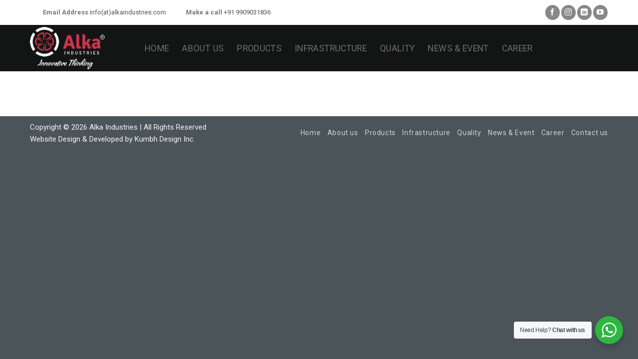

--- FILE ---
content_type: text/css
request_url: https://www.alkaindustries.com/wp-content/themes/flatsome-child/style.css?ver=3.0
body_size: 12643
content:
/*
Theme Name: Flatsome Child
Description: This is a child theme for Flatsome Theme
Author: UX Themes
Template: flatsome
Version: 3.0
*/

/*************** ADD CUSTOM CSS HERE.   ***************/


@media only screen and (max-width: 48em) {
/*************** ADD MOBILE ONLY CSS HERE  ***************/


}
.font-red{color:#cb1d40}.font-gray{color:#4b5459}.font-h1{font-size:35px!important}.font-h2{font-size:30px!important}.white-h1,.white-h2{color:#fffeff!important}.white-p{color:#d8dcde}.font-gray-h1,.inner-banner-title{font-size:38px}.min-title{font-size:20px;font-weight:600;margin-bottom:0}.count{font-size:50px;margin-bottom:0}.count-red{font-size:30px;margin-bottom:0}.banner-breadcum p{font-size:20px;color:#adadad}.banner-breadcum p a{color:#adadad}.banner-breadcum p span{color:#fff}.mb-0{margin-bottom:0}.mb-35{margin-bottom:35px}.mb-8{margin-bottom:8px}.link-black:hover{color:#555}.link-gray{color:#717070}li.html.custom.html_topbar_left p:before,li.html.custom.html_topbar_right p:before{content:'';height:17px;width:26px;display:block;background-repeat:no-repeat;margin:0 auto;float:left}li.html.custom.html_topbar_left p:before{background-image:url(https://demo.kumbhhost.com/K/alka-industries/website/wp-content/uploads/2021/03/email.png)}li.html.custom.html_topbar_right p:before{background-image:url(https://demo.kumbhhost.com/K/alka-industries/website/wp-content/uploads/2021/03/phone-call.png)}div#top-bar li.html.custom p{font-size:13px}div#top-bar li.html.custom p a:hover{color:#cb1d40}.social-icons.follow-icons a.icon.primary.button.circle{background-color:#888!important;border-color:#888!important}.social-icons.follow-icons a.icon.primary.button.circle i{top:-1px}ul.nav.nav-left li strong{color:#777}li.nav-icon.has-icon a.is-small{color:rgb(185 177 177 / 85%)}.header-wrapper.stuck div#logo{margin-top:0}ul.header-nav.header-nav-main li a{font-weight:400}ul.header-nav.header-nav-main li a{color:#dad5d5}.sidebar-menu.no-scrollbar ul.nav.nav-sidebar li.current-menu-item a[aria-current=page],.sidebar-menu.no-scrollbar ul.nav.nav-sidebar li.current-menu-parent ul.children li.current_page_item a .sidebar-menu.no-scrollbar ul.nav.nav-sidebar li a:hover,.sidebar-menu.no-scrollbar ul.nav.nav-sidebar li.current_page_parent a[aria-current=page],li.jet-menu-item-has-children.jet-current-menu-item .jet-menu-title,ul.header-nav.header-nav-main li a:hover,ul.header-nav.header-nav-main li.active a,ul.jet-menu.jet-menu--animation-type-fade.jet-responsive-menu li.jet-current-menu-item.jet-current_page_item .jet-menu-title{color:#cb1d40!important}.slide-banner p{font-size:22px;margin-bottom:0}.slide-banner h1{line-height:1.2}.contact-us input.wpcf7-form-control.wpcf7-submit,.slide-banner a.button.alert.is-small,input.wpcf7-form-control.wpcf7-submit.button{background-color:#cb1d40}.slide-banner a.button.white.is-small{color:#000!important}.slide-banner .slider-nav-circle .flickity-prev-next-button svg{border-radius:unset;border:2px solid #fff}.slide-banner .slider-nav-circle .flickity-prev-next-button:hover svg{background-color:#cb1d40;border-color:#fff}ul.jet-menu.jet-menu--animation-type-fade.jet-responsive-menu li:last-child a.top-level-link{padding-right:0!important}i.jet-dropdown-arrow.fa.fa-angle-down{display:none}.elementor-column.elementor-col-20 .elementor-image-box-wrapper:hover .elementor-image-box-content p.elementor-image-box-title a{color:#cb1d40!important}p.elementor-image-box-title a{color:#000!important}p.elementor-image-box-title a:hover{color:#cb1d40!important}video::-webkit-media-controls{display:none}.our-product .box-image{border-radius:5px 5px 0 0}.our-product .box-text.text-center{border-radius:0 0 5px 5px;box-shadow:0 0 20px rgb(0 0 0 / 21%)}.our-product .box-text.text-center .p-text{font-size:17px}.our-product a.button.primary.is-large{margin-top:-24px;padding:1px 14px;text-align:center;background-color:#a7aeb4}.our-product a.button.primary.is-large i.icon-angle-right{margin-left:.35em;margin-right:0}.our-product a.button.primary.is-large:hover{background-color:#cb1d40;box-shadow:none}.our-product,.our-product .view-product{padding-bottom:0}.sub-category-hover .box.has-hover:hover .box-text p a.min-title.link-gray{color:#cb1d40!important}.gallery-home .col-inner a:hover::before{content:"\e012";font-size:35px;font-family:fl-icons!important;position:absolute;z-index:999;border:1px solid #fff;border-radius:50%;padding:12px 23px;left:41%;top:30%;color:#fff}.right-gallery .right-gallery-image .col-inner a:hover::before,.right-gallery .right-gallery-image .col-inner:hover::before{content:"\e012"!important;font-size:35px;font-family:fl-icons!important;position:absolute;z-index:999;border:1px solid #fff;border-radius:50%;padding:12px 23px;left:38%;top:30%;color:#fff}.right-gallery .col-inner:hover::before{content:" "!important;border:unset}.gallery-home .text-hide-col-6{position:absolute;bottom:30%;left:30%;opacity:0}.gallery-home .text-hide-col-3:hover,.gallery-home .text-hide-col-6:hover{opacity:1}.gallery-home .text-hide-col-6:hover+.gallery-home .col-inner a::before{opacity:1!important;display:block;z-index:9999}.gallery-home .text-hide-col-3{position:absolute;bottom:0;left:13%;opacity:0;margin-bottom:20px}.gallery-home .text-hide h1,.gallery-home .text-hide h3{margin-bottom:0;color:#fff}.gallery-home .img.has-hover{margin-bottom:0}.gallery-home .img.has-hover:hover+.text-hide-col-6.text-hide{opacity:1!important}.gallery-home .img.has-hover:hover+.text-hide-col-3.text-hide{opacity:1!important}.gallery-home .col-inner{background-color:#cb1d40e3!important}.gallery-home img.attachment-large.size-large:hover{opacity:.2;background-color:#cb1d40e3!important}.gallery-home .text-hide-col-6:hover+.gallery-home .col-inner{opacity:.2;background-color:#cb1d40e3!important}.mfp-gallery button.mfp-close svg{display:none}.col-3{width:31.85%;float:left}.col-space{margin-left:23px}.contact-us input.wpcf7-form-control.wpcf7-submit,input.wpcf7-form-control.wpcf7-submit.button{font-size:13px;padding:8px 35px;border-radius:0}.footer-contact{padding-bottom:0}.wpcf7 .wpcf7-form-control-wrap{display:unset}.submit{text-align:center;margin-top:15px!important}textarea{resize:none}body.plugin.chrome.webkit.win.x1.Locale_en_GB ._2lqh{display:none!important;max-height:0!important}._2lqh{display:none}.footer-primary.pull-left{width:100%}.footer-primary.pull-left .menu-main-navigation-menu-container{float:right}.footer-primary.pull-left .menu-main-navigation-menu-container ul{border-bottom:unset;margin-top:15px}.footer-primary.pull-left .menu-main-navigation-menu-container ul a{text-transform:none;font-size:14px;color:#f3f4f5}.footer-primary.pull-left .menu-main-navigation-menu-container ul a:hover{color:#ce2c4b}.copyright-footer{color:#f3f4f5;font-size:15px}.absolute-footer{padding:10px 0 4px}.quote p{text-align:center;font-size:20px;width:84%;margin:0 auto;float:left}.quote:after,.quote:before{content:"";height:51px;width:55px;display:block;background-repeat:no-repeat;margin:0 auto;float:left;margin-top:40px}.quote:before{background-image:url(https://demo.kumbhhost.com/K/alka-industries/website/wp-content/uploads/2021/03/2-about.jpg)}.quote:after{background-image:url(https://demo.kumbhhost.com/K/alka-industries/website/wp-content/uploads/2021/03/2-abot.jpg)}.quote-mobile p{text-align:center;font-size:20px;width:84%;margin:0 auto;float:left}.quote-mobile:after,.quote-mobile:before{content:"";height:33px;width:34px;display:block;background-repeat:no-repeat;margin:0 auto}.quote-mobile:before{background-image:url(https://demo.kumbhhost.com/K/alka-industries/website/wp-content/uploads/2021/03/2-about-Copy.jpg);float:left}.quote-mobile:after{background-image:url(https://demo.kumbhhost.com/K/alka-industries/website/wp-content/uploads/2021/03/2-abot-Copy.jpg);float:right;margin-top:-24px}.read-more{font-size:15px;color:#bdc2c7;font-weight:600}.read-more:hover{color:#cb1d40}form.filters-form .sjb-search-categories.col-md-3.col-xs-12{width:30%!important}form.filters-form .sjb-search-job-type.col-md-3.col-xs-12,form.filters-form .sjb-search-location.col-md-3.col-xs-12{width:26%!important}form.filters-form .sjb-search-button.col-md-3.col-xs-12{width:18%!important}.sjb-search-button.col-md-3.col-xs-12 input.btn-search.btn.btn-primary{font-size:15px;background-color:#cb1d40}.job-description a.btn.btn-primary{background-color:#cb1d40}.job-date{display:none}.box-blog-post .box-text-inner.blog-post-inner h5.post-title{font-size:21px}.box-blog-post .box-text-inner.blog-post-inner .post-meta{color:#a1a1a1}.box-blog-post .box-text-inner.blog-post-inner p.from_the_blog_excerpt{color:#808488;font-weight:600}.box-blog-post .box-text-inner.blog-post-inner button.button{font-size:14px}.page-title.blog-featured-title.featured-title.no-overflow .entry-divider.is-divider.small,.page-title.blog-featured-title.featured-title.no-overflow .flex-col.flex-center.text-center{margin-left:0;text-align:left}.blog-single footer.entry-meta.text-left{display:none}.half-row{width:48%;float:left}.three-col{width:31%;float:left}.form-col-space{margin-right:40px}.contact-us label{color:#767d81;font-size:16px}.contact-us input.wpcf7-form-control,.contact-us select.wpcf7-form-control.wpcf7-select,.contact-us textarea.wpcf7-textarea{background-color:transparent;box-shadow:unset;padding:0 10px;border-radius:3px}.contact-us input.wpcf7-form-control,.contact-us select.wpcf7-form-control.wpcf7-select{height:50px}select.wpcf7-form-control.wpcf7-select option[value="---Select a Product---"]{color:#8b9296;font-size:14px;font-weight:500}.product-table th p{font-size:16px;font-weight:600;text-transform:capitalize;margin-bottom:0}.product-table{border-collapse:collapse}.product-table td,.product-table th{border:1px solid #cfcfd1;padding-left:20px;height:46px;padding-bottom:0;padding-top:0}.product-table tr:nth-child(even){background-color:#eaeaec}.product-table tr:nth-child(odd){background-color:#f9f9f9}.product-table th{background-color:#cb1d3f;color:#fff;height:67px}div#elementor-lightbox-slideshow-single-img{display:none!important}.table-resposive .col-inner{overflow-x:auto}.casting p{margin-bottom:5px}::-webkit-scrollbar{width:7px}::-webkit-scrollbar-track{box-shadow:inset 0 0 5px #fff;border-radius:10px;background:#eeeef0}::-webkit-scrollbar-thumb{background:#cb1d3f;border-radius:10px}::-webkit-scrollbar-thumb:hover{background:#cb1d3f}.job-date,.job-features h3,.sjb-detail.sjb-v1 h3,form#sjb-application-form h3{color:#cb1d3f!important}.sjb-page .sjb-detail .list-data .v1 .jobpost-form .file div,div#sjb-form-padding-button .btn{background-color:#cb1d3f!important}.sjb-page .sjb-detail .list-data .v1 .jobpost-form .file div:hover,div#sjb-form-padding-button .btn:hover{background-color:#a7102d!important}.sjb-page .sjb-detail .list-data .v1 .jobpost-form .file:hover{border-color:#cb1d3f}.thrust-bearing .col-inner{min-height:296px}.infrastructure img{border-radius:5px}.bearings-bush table th span{transform:rotate(230deg);text-transform:none;border-bottom:0;color:#fff;writing-mode:vertical-lr}.heading-tr{border:1px solid;background:#ad1e41;height:89px}.width-th{width:98px}.bearings-bush td{text-align:center;border-collapse:collapse;border-width:2px 0 2px 2px;border-color:#6c6c6e;border-style:solid;font-size:20px;padding-left:10px}.bearings-bush tr td:first-child{text-align:left}.bearings-bush table th{width:54px;text-align:center;border-width:0 1px 1px 1px!important;border-color:#fff!important;border-style:solid}.cross{color:#ed1d24;font-size:20px;font-weight:500}.right{color:#017456;font-size:20px;font-weight:600}.bearings-bush table{border-collapse:separate;border-spacing:0 3px}.bearings-bush td:last-child{border-right:2px solid}.bearings-bush li{transform:rotate(180deg);writing-mode:vertical-lr;background-color:#ad1e41;color:#fff;padding:0 8px;margin-top:30px!important;margin:0;display:inline}.bearings-bush li span{padding:52px 0}.bearings-bush li:after{width:0;height:0;border-left:20px solid transparent;border-right:20px solid transparent;border-top:20px solid #ad1e41;content:"";position:absolute;right:0}.dialog-widget.dialog-lightbox-widget{display:none!important}.quality .col{max-width:19.66667%;flex-basis:19.66667%}.download-pdf{font-size:20px;background-color:#cd344b;color:#fff;padding:10px 20px 10px 53px;border-radius:10px}.download-pdf:hover{background-color:#a91329;color:#fff}a.download-pdf:before{content:"";background-image:url(https://demo.kumbhhost.com/K/alka-industries/website/wp-content/uploads/2021/05/file-5.png);height:41px;width:28px;background-repeat:no-repeat;z-index:9999;opacity:1;position:absolute;left:114px}ul.header-nav.header-nav-main li:last-child{display:none}